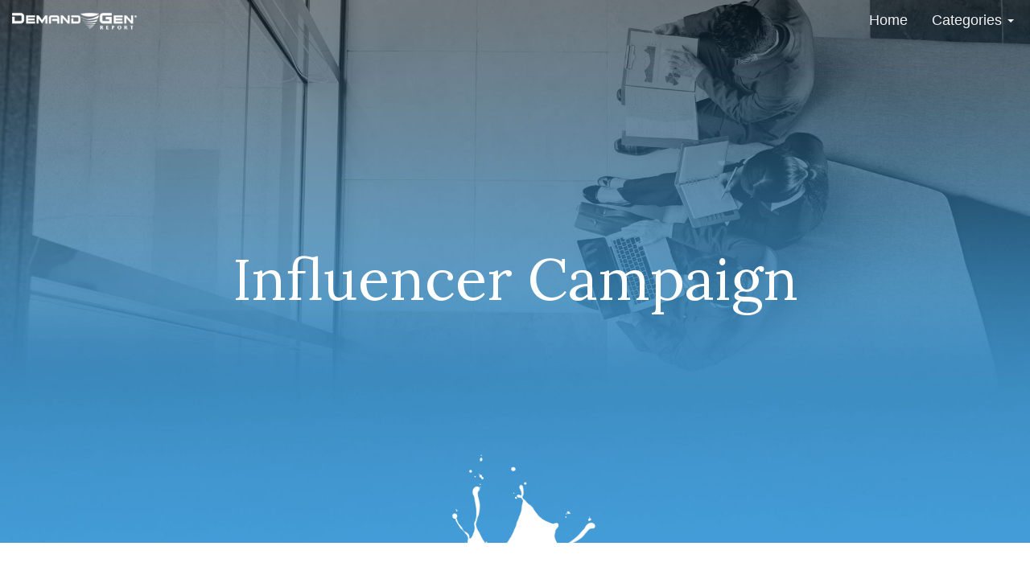

--- FILE ---
content_type: text/html
request_url: http://www3.demandgenreport.com/a/killer-content-awards-2017/InfluencerCampaign.html
body_size: 7203
content:

<!doctype html>
<html>
<head>
<meta charset="UTF-8">
<meta http-equiv="X-UA-Compatible" content="IE=edge">
<meta name="viewport" content="width=device-width, initial-scale=1.0">
<title>Killer Content Awards 2017 - Influencer Campaign</title>

   

    <!--META OG-->
    <meta name="description" content="Spotlighting Innovative Brands Embracing The New Rules Of Buyer Engagement"/>

	<meta property="og:title" content="Killer Content Awards 2017 - Video Content" /> 
	<meta property="og:url" content="http://www3.demandgenreport.com/a/killer-content-awards-2017/" /> 
    <meta property="og:image" content="http://f02e32cd6e70e09c28e3-78c555a394a70829ae681e239865273f.r7.cf1.rackcdn.com/a/killer-content-awards-2017/img/KCA17_Social_Image.png"/>
    
    <!--Twitter Meta-->
    <meta name="twitter:card" content="Summary" />
    <meta name="twitter:site" content="http://www3.demandgenreport.com/a/killer-content-awards-2017/" />
    <meta name="twitter:title" content="Killer Content Awards 2017" />
    <meta name="twitter:description" content="Spotlighting Innovative Brands Embracing The New Rules Of Buyer Engagement" />
    <meta name="twitter:image" content="http://f02e32cd6e70e09c28e3-78c555a394a70829ae681e239865273f.r7.cf1.rackcdn.com/a/killer-content-awards-2017/img/KCA17_Social_Image.png" />

	<!--bootstrap meta-->
	<meta name="viewport" content="width=device-width, initial-scale=1">

	<!--BOOTSTRAP-->
	<link rel="stylesheet" type="text/css" href="css/bootstrap.min.css">
    <link rel="stylesheet" type="text/css" href="css/custom.css">
    <link rel="stylesheet" type="text/css" href="css/animate.css">
    
    <link href="http://www.demandgenreport.com/images/dgr_v3_funnel.png" rel="shortcut icon" type="image/vnd.microsoft.icon"/>
    
     <!--GOOGLE FONTS-->
    <link href="https://fonts.googleapis.com/css?family=Roboto+Slab:100,200,300,400,700" rel="stylesheet">
    <link href="https://fonts.googleapis.com/css?family=Roboto:100,400,900" rel="stylesheet">
    <link href="https://fonts.googleapis.com/css?family=Open+Sans:300,400,600,700,800" rel="stylesheet">
    <link href="https://fonts.googleapis.com/css?family=Lora:400,700" rel="stylesheet">
    
    
    <!--FontAwesome-->
    <script src="https://use.fontawesome.com/7cdc88d453.js"></script>
    
    
    
    <!---Hover CSS--->
    <link href="css/hover.css" rel="stylesheet" media="all">
    
    <!--JS-->
    <script type="text/javascript" src="http://code.jquery.com/jquery-latest.min.js"></script>
	<script src="js/bootstrap.min.js" type="text/javascript"></script>
    <script type="text/javascript" src="js/jquery.sticky.js"></script>
    
    
    
   
    
   

    

    

</head>



<body data-spy="scroll" data-target="#myScrollspy" data-offset="20">




<!--CONTAINER-->
<div class="container-fluid">



<!--NAV-->
   <nav id="myNavbar" class="navbar navbar-default navbar-fixed-top" role="navigation">
        <!-- Brand and toggle get grouped for better mobile display -->
        <div class="container2">
            <div class="navbar-header">
                <button type="button" class="navbar-toggle" data-toggle="collapse" data-target="#bs-example-navbar-collapse-1">
                    <span class="sr-only">Toggle navigation</span>
                    <span class="icon-bar"></span>
                    <span class="icon-bar"></span>
                    <span class="icon-bar"></span>
                </button>
                <a class="navbar-brand" href="http://www.demandgenreport.com" target="_blank"><img src="img/DGR_KO_Logo.png" width="155" style="margin-top:0px;"></a>
            </div>
            <!-- Collect the nav links, forms, and other content for toggling -->
            <div class="collapse navbar-collapse" id="bs-example-navbar-collapse-1">
               
                <ul class="nav navbar-nav navbar-right" id="navbar-top">
                	<li><a href="index.html">Home</a></li>
                    <li class="dropdown">
                        <a href="index.html" data-toggle="dropdown" class="dropdown-toggle mkli">Categories <b class="caret"></b></a>
                        <ul class="dropdown-menu">
                            <li><a href="CauseMarketing.html">Cause Marketing</a></li>
                            <li><a href="SocialAmplification.html">Social Amplification</a></li>
                            <li><a href="#">Influencer Campaign</a></li>
                            <li><a href="DesignConcept.html">Design Concept & Theme</a></li>
                            <li><a href="ShortForm.html">Short-Form Content</a></li>
                            <li><a href="VideoContent.html">Video Content</a></li>
                            <li><a href="InteractiveContent.html">Interactive Content</a></li>
                            <li><a href="BundledContent.html">Bundled Content</a></li>
                            <li><a href="BuyerFocused.html">Buyer-Focused Content</a></li>
                            <li><a href="ResearchBased.html">Research-Based Content</a></li>
                            <li><a href="MultiTouch.html">Multi-Touch Campaign</a></li>                            
                            <li><a href="NurtureCampaign.html">Nurture Campaign</a></li>
                            <li><a href="SalesEnablement.html">Sales Enablement</a></li>
                            <li><a href="MeasurableROI.html">Measurable ROI</a></li>
                          
                        </ul>
                    </li>
                </ul>
            </div><!-- /.navbar-collapse -->
        </div>
    </nav>
    <!--End Nav-->





        <!--Video Content Header-->
        <div class="row BGspan2" style="background-image: url('img/InfluencerCampaign_BG.jpg'); height:auto; padding-top:290px; padding-bottom:290px;">
        
		<h1 style="color: #ffffff; text-align: center; font-size: 72px; line-height: 55px;" class="CTitles">Influencer Campaign</h1>
        
        
		</div>      
       <!--END Video Content Header-->
   
  
  
    
    
  
         
            
             
             
  
     <!--INTRO-->
     
     <div class="row BGspan" style="background-color:#ffffff;">
     
     
     <div class="col-md-1"></div>
          <div class="col-md-10">
          <div id="WhiteSplash">
          <img src="img/White_Splash.png" width="200" height="auto"> 
          </div>
          </div>
      <div class="col-md-1"></div>
     
     
                 <div class="maxwidth2" style="padding-top:5px; padding-bottom:0px;">
                 
				
                 
              
                 <div class="col-md-12">
                 <p style="font-size: 30px; line-height: 37px;">Brands that tapped influential industry leaders to help validate content campaigns and increase the credibility of messages.<br/><br/>
                
                
				<strong style="font-size: 16px; color: #4eb5f9;">Click a logo to read more information.</strong>
                </p>
				</div>
                
                
                 
			
                 
              
                 
              
                 </div>
     
     </div>
     <!--END INTRO-->
     
     
     
     
     <!--Company Splashes-->
     <div class="row BGspan" style="background-color:#ffffff; padding-bottom: 0px;">
     
	 <div class="col-md-1"></div>
		 <div class="col-md-10">
		 
				 <!--Company Logos-->
				 <div class="maxwidth animated pulse" style="padding-top:20px; padding-bottom:50px;" align="center">
                 
                 
                 <!--Company 2-->
				 <div class="hvr-bounce-out splashbtn2" type="button" role="button" data-toggle="collapse" data-parent="#accordion" href="#Company2" aria-expanded="true" 
                      aria-controls="Company2">
				 <div class="col-md-6">
				 
				 <div>
				 <img src="img/GetResponse_Logo.png" class="popup2" width="200" height="auto">	
				 </div>
				 
				 </div>
				 </div>
				 <!--End Company 2-->

                 <!--Company1-->
                 <div class="hvr-bounce-out splashbtn" type="button" role="button" data-toggle="collapse" data-parent="#accordion" href="#Company1" aria-expanded="true" 
                      aria-controls="Company1">
				 <div class="col-md-6">
				 
				 <div>
				 <img src="img/Marketo_Logo.png" class="popup1" width="200" height="auto">	
				 </div>

				 </div>
				 </div>
				 <!--End Company 1-->
				 

				 
				 
				 
                 <!--Company 3
				 <div class="hvr-bounce-out splashbtn3" type="button" role="button" data-toggle="collapse" data-parent="#accordion" href="#Company3" aria-expanded="true" 
                      aria-controls="Company3">
				 <div class="col-md-4">
				 
				 <div>
				 <img src="img/Optum_Logo.png" class="popup3" width="200" height="auto">
				 </div>	
				 
				 </div>
				 </div>-->
				 <!--End Company 3-->
				 
				 <!--Logos-->
				 
				 

				 </div>
				 <!--Company Logos-->
         
         
		 </div>
     <div class="col-md-1"></div>
     
	 </div>
     <!--End Company Splashes-->
     
     
     
     
     <!--Company 1 Collapse-->
     <div id="Company1" class="panel-collapse collapse BGspan" role="tabpanel" data-parent="#accordion" aria-labelledby="headingOne" style="border-top:1px solid #52AEE8;">
       <div class="panel-body">
              
               <div class="col-md-1"></div>
               
						<div class="col-md-10">
						
						<div class="collapse-index">
						
								  
								 
								 <div class="maxwidth2"> 
								 
								 
								 <p style="text-align: center;" class="animated fadeInDown"><a type="button" role="button" data-toggle="collapse" data-parent="#accordion" href="#Company1" aria-expanded="true" 
								 aria-controls="Company1" class="hvr-icon-wobble-vertical splashbtn animated pulse infinite">Close</a></p>
								 
								 <div class="maxwidth2 animated fadeInDown assetimages" style=" padding-bottom:90px; padding-top: 30px; text-align: center;">
									<img src="img/Marketo.png" width="250" height="auto">
								</div>
								  

								<!--Goals-->
								<div class="col-md-12 animated fadeInDown companypadding">
								
								
								
								
								
								<p style="font-size:35px;" class="shrinkfont"><strong><span><img src="img/Goals_Icon.png" width="30px" height="auto" style="padding-right: 2px;"></span>The Goals</strong></p>

								<p>
								After creating <strong><em>The Definitive Guide to Social Media Marketing,</em></strong> Marketo leveraged an influencer marketing strategy to drive “micro-content” from influencers within the guide &mdash; 
						      highlighting them as industry influencers. The company said it wanted a long tail of continuing content that would serve to promote the asset, and highlight and maintain engagement with the influencers.
								</p>
								
								<p>The main goals of the program were to re-engage with the influencer community, rekindle old relationships and initiate new ones, gain reach beyond Marketo’s immediate audience and develop content 
								to use throughout the year.</p>
	
								<!--End Goals-->
								</div>
								
								
								
								
								<!--Assets-->
								<div class="col-md-12 animated fadeInDown" style="background-color: #52AEE8; padding-top: 50px; padding-bottom: 10px;">
									<div class="col-md-9">
									
									<p style="font-size:35px; padding-left: 0px; color: #ffffff;" class="shrinkfont"><strong><span><img src="img/Assets_Icon.png" width="35px" height="auto" style="padding-right: 2px;"></span>The Assets</strong></p>

									
									<p style="padding-left: 0px; color: #ffffff;">
									<em>The Definitive Guide to Social Media Marketing</em> is a piece of “micro-content,” and is part of the branded <strong>Definitive Guide</strong> series. This specific asset offers a comprehensive view of social media marketing, 
						          and guides readers through three core pillars: strategy, execution and measurement. In addition, the company published at least two blogs to date that utilize the answers given to the questions Marketo asked influencers.
						           
						            </p>
						            
						                   <br/><br/>
						            
						            
						            
								
								</div>
								
								<div class="col-md-3 assetimages">
								<a href="http://www.marketo.com" target="_blank" class="hvr-bounce-in"><img src="img/Marketo_Asset.png" width="450" height="auto"></a>
									
									
									
								</div>
								</div>
								<!--End Assets-->
								
								
								
								
								
								<!--The Results-->
								<div class="col-md-12 animated fadeInDown" style="padding-top: 50px;">
									
									<p style="font-size:35px; padding-left: 15px;" class="shrinkfont"><strong><span><img src="img/Results_Icon.png" width="35px" height="auto" style="padding-right: 2px;"></span>The Results</strong></p>

									
									<p style="padding-left: 15px;">
						       One month after launch, the asset garnered the following results:<br/><br/>
						        
						            <strong><span style="color: #52AEE8;">&#x2192;</span> 19,730 downloads;</strong><br/>
							        <strong><span style="color: #52AEE8;">&#x2192;</span> 3,571 new names collected; </strong><br/>
					                <strong><span style="color: #52AEE8;">&#x2192;</span> $59,685 in multi-touch revenue-won deals generated; and  </strong><br/>
					                <strong><span style="color: #52AEE8;">&#x2192;</span> $20,557 first-touch revenue won. </strong><br/><br/>
					                
					            The asset was used in 39 programs, and it was credited for winning two first-touch opportunities.
					     
							   
								</p>
								
								</div>
								<!--End Results-->
								
								
								<!--Lessons-->
								<div class="col-md-12 animated fadeInDown">
									
									<p style="font-size:35px; padding-left: 15px;" class="shrinkfont"><strong><span><img src="img/Lessons_Icon.png" width="35px" height="auto" style="padding-right: 2px;"></span>Lessons Learned</strong></p>

									
									<p style="padding-left: 15px;">
						        
						    Partnering with influencers can be a cost-effective way to spark new relationships and benefit from the halo effect of their influence.
							   
								</p>
								
								</div>
								<!--End Lessons-->
								
								
								
								
								</div>
                        
                      

                        
  
                       
						</div>
						
						</div>
                
               <div class="col-md-1"></div>
			  
       </div>
	</div>
	<!--End Company 1 Collapse-->	 
		   
		     
		       
		         
		           
		             
		               <!--Company 2 Collapse-->
     <div id="Company2" class="panel-collapse collapse BGspan" role="tabpanel" data-parent="#accordion" aria-labelledby="headingOne" style="border-top:1px solid #52AEE8;">
       <div class="panel-body">
              
               <div class="col-md-1"></div>
               
						<div class="col-md-10">
						
						<div class="collapse-index">
						
								  
								 
								 <div class="maxwidth2"> 
								 
								 
								 <p style="text-align: center;" class="animated fadeInDown"><a type="button" role="button" data-toggle="collapse" data-parent="#accordion" href="#Company2" aria-expanded="true" 
								 aria-controls="Company2" class="hvr-icon-wobble-vertical splashbtn2 animated pulse infinite">Close</a></p>
								 
								  
								  
								   <div class="maxwidth2 animated fadeInDown assetimages" style=" padding-bottom:90px; padding-top: 30px; text-align: center;">
									<img src="img/GetResponse.png" width="400" height="auto">
								</div>
								   
								     

								<!--Goals-->
								<div class="col-md-12 animated fadeInDown companypadding">
								
								
								
								
								
								<p style="font-size:35px;" class="shrinkfont"><strong><span><img src="img/Goals_Icon.png" width="30px" height="auto" style="padding-right: 2px;"></span>The Goals</strong></p>

								<p>
						     GetResponse wanted to create a broad influencer marketing campaign to improve brand reputation. Additionally, the company wanted to prove that, when done right, influencer 
						     marketing can be extremely effective, drive tangible results and play a critical role in the SaaS tech B2B segment.
								</p>
	
								<!--End Goals-->
								</div>
								
								
								
								
								<!--Assets-->
							   <div class="col-md-12 animated fadeInDown" style="background-color: #52AEE8; padding-top: 50px; padding-bottom: 10px;">
									<div class="col-md-9">
									
									<p style="font-size:35px; padding-left: 0px; color: #ffffff;" class="shrinkfont"><strong><span><img src="img/Assets_Icon.png" width="35px" height="auto" style="padding-right: 2px;"></span>The Assets</strong></p>

									
									<p style="padding-left: 0px; color: #ffffff;">
						 GetResponse created a hub that covered several areas of marketing automation. Inspired by TED.com, the Marketing Automation Content Hub brought together top experts from various fields of marketing 
						   and business to share their expertise, ideas, tips and predictions. Together, the influencers had an overall following of more than 265,300 followers on LinkedIn and 1.2 million followers on Twitter.<br/><br/>
							   
							   
							   GetResponse created 65 pieces of content in total — 52 featuring influencers. The assets included:<br/><br/>
							   
							        <strong><span style="color: #ffffff;">&#x2192;</span> 15 videos featuring influencers;</strong><br/>
							        <strong><span style="color: #ffffff;">&#x2192;</span> Eight E-books &mdash; five by influencers and three by GetResponse experts; </strong><br/>
					                <strong><span style="color: #52AEE8;">&#x2192;</span> Six live webinars hosted — each hosted by a GetResponse expert and featuring an influencer guest; and  </strong><br/>
					                <strong><span style="color: #ffffff;">&#x2192;</span> Four pieces of crowdsourced content. </strong><br/><br/>
						
							   
								</p>
								
								</div>
								
								<div class="col-md-3 assetimages">
									<a href="https://www.getresponse.com" target="_blank" class="hvr-bounce-in"><img src="img/GetResponse_Asset.png" width="450" height="auto"></a>
								</div>
								</div>
								<!--End Assets-->
								
								
								
								
								
								<!--The Results-->
								<div class="col-md-12 animated fadeInDown" style="padding-top: 50px;">
									
									<p style="font-size:35px; padding-left: 15px;" class="shrinkfont"><strong><span><img src="img/Results_Icon.png" width="35px" height="auto" style="padding-right: 2px;"></span>The Results</strong></p>

									
									<p style="padding-left: 15px;">
						     The campaign resulted in:<br/><br/>
					        
					                <strong><span style="color: #52AEE8;">&#x2192;</span>  193,500 visits to the Marketing Automation Hub between July 1 and Nov. 22;</strong><br/>
							        <strong><span style="color: #52AEE8;">&#x2192;</span> 30% increase in blog views;</strong><br/>
					                <strong><span style="color: #52AEE8;">&#x2192;</span> More than 17,500 webinar registrations; </strong><br/>
					                <strong><span style="color: #52AEE8;">&#x2192;</span> $41,000 in revenue created directly from webinars;</strong><br/>
					                <strong><span style="color: #52AEE8;">&#x2192;</span> More than 11,500 social media shares; and</strong><br/>
					                <strong><span style="color: #52AEE8;">&#x2192;</span> 120% higher Facebook engagements than other GetResponse blog posts.</strong><br/>
						        
						       
							  
							   
								</p>
								
								</div>
								<!--End Results-->
								
								
								<!--Lessons-->
								<div class="col-md-12 animated fadeInDown">
									
									<p style="font-size:35px; padding-left: 15px;" class="shrinkfont"><strong><span><img src="img/Lessons_Icon.png" width="35px" height="auto" style="padding-right: 2px;"></span>Lessons Learned</strong></p>

									
									<p style="padding-left: 15px;">
						        
						     Continue engaging with influencers and have them participate in projects throughout the year. Soon, they will become valuable partners that will be eager and willing to participate, and promote their involvement on social media.
							   
								</p>
								
								</div>
								<!--End Lessons-->
								
								
								
								
								</div>
                        
                      

                        
  
                       
						</div>
						
						</div>
                
               <div class="col-md-1"></div>
			  
       </div>
	</div>
	<!--End Company 2 Collapse-->  
			   
     
     
     
     
        <!--Company 3 Collapse-->
     <div id="Company3" class="panel-collapse collapse BGspan" role="tabpanel" data-parent="#accordion" aria-labelledby="headingOne" style="border-top:1px solid #52AEE8;">
       <div class="panel-body">
              
               <div class="col-md-1"></div>
               
						<div class="col-md-10">
						
						<div class="collapse-index">
						
								  
								 
								 <div class="maxwidth2"> 
								 
								 
								 <p style="text-align: center;" class="animated fadeInDown"><a type="button" role="button" data-toggle="collapse" data-parent="#accordion" href="#Company3" aria-expanded="true" 
								 aria-controls="Company3" class="hvr-icon-wobble-vertical splashbtn3 animated pulse infinite">Close</a></p>
								 
								  
								  <div class="maxwidth2 animated fadeInDown assetimages" style=" padding-bottom:90px; padding-top: 30px; text-align: center;">
									<img src="img/Optum.png" width="300" height="auto">
								</div>
								   
								     

								<!--Goals-->
								<div class="col-md-12 animated fadeInDown companypadding">
								
								
							
								
								
								<p style="font-size:35px;" class="shrinkfont"><strong><span><img src="img/Goals_Icon.png" width="30px" height="auto" style="padding-right: 2px;"></span>Goals</strong></p>

								<p>
						      Optum Provider Marketing wanted to develop a content strategy that focused on creating short-form, persona-based content that would be valuable for Optum audiences and feed 
						      multiple nurture campaigns and promotional initiatives. The team also wanted to leverage LinkedIn, Twitter, Facebook and blog followers to share new and existing content from the company’s thought leadership library.<br/><br/>
								</p>
	
								<!--End Goals-->
								</div>
								
								
								
								
								<!--Assets-->
								<div class="col-md-12 animated fadeInDown">
									<div class="col-md-9">
									
									<p style="font-size:35px; padding-left: 0px;" class="shrinkfont"><strong><span><img src="img/Assets_Icon.png" width="35px" height="auto" style="padding-right: 2px;"></span>The Assets</strong></p>

									
									<p style="padding-left: 0px;">
						 Optum Provider Marketing developed the “#5in5 &mdash; Industry Experts Answer Five Questions in Five Minutes” campaign, its first broad-reach thought leadership and social media campaign. The campaign was 
						   designed to be a conduit and support mechanism for all other Optum Provider Marketing initiatives, by leveraging thought leadership content focused on moving prospects through the buying cycle.<br/><br/>
							   
							   A new “#5in5” episode has gone live every week and includes original content &mdash; either a video, podcast or article — along with at least three topic-related online resources, links to curated 
							   news articles and gated Optum thought leadership content. Episodes are amplified through LinkedIn, Twitter and Facebook.<br/><br/>
							   
								</p>
								
								</div>
								
								<div class="col-md-3 assetimages">
									<a href="https://www.optum.com/" target="_blank" class="hvr-bounce-in"><img src="img/Optum_Asset.png" width="450" height="auto"></a>
								</div>
								</div>
								<!--End Assets-->
								
								
								
								
								
								<!--The Results-->
								<div class="col-md-12 animated fadeInDown">
									
									<p style="font-size:35px; padding-left: 15px;" class="shrinkfont"><strong><span><img src="img/Results_Icon.png" width="35px" height="auto" style="padding-right: 2px;"></span>The Results</strong></p>

									
									<p>
						    One year after launch, the campaign continues to drive interest and business to Optum through social channels. Key results include:<br/><br/>
							  
							  <strong><span style="color: #52AEE8;">&#x2192;</span> 321 tweets received 4.1 million impressions, 6,548 clicks and 19,484 engagements</strong><br/>
							  <strong><span style="color: #52AEE8;">&#x2192;</span> 36 posts received 856,158 impressions, 3,177 clicks and 2,875 engagements.</strong><br/><br/>
                              
                              
                           
	                       
							   
								</p>
								
								
								</div>
								<!--End Results-->
								
								
								<!--Lessons-->
								<div class="col-md-12 animated fadeInDown">
									
									<p style="font-size:35px; padding-left: 15px;" class="shrinkfont"><strong><span><img src="img/Lessons_Icon.png" width="35px" height="auto" style="padding-right: 2px;"></span>Lessons Learned</strong></p>

									
									<p style="padding-left: 15px;">
						      The more relevant and targeted your content is, the most interest and engagement you’ll drive. 
							   
								</p>
								
								</div>
								<!--End Lessons-->
								
								
								
								
								</div>
                        
                      

                        
  
                       
						</div>
						
						</div>
                
               <div class="col-md-1"></div>
			  
       </div>
	</div>
	<!--End Company 3 Collapse-->  
			   
     
     
    
     
     
     
     
   
     
     
     
     
     
     
     
     <!--Footer-->
     
     <div class="row BGspan" style="background-color:#ffffff; border-top:1px solid #57beff">

                 <div class="maxwidth2" style="padding-top:50px; padding-bottom:20px;">

                 <p style="font-size: 12px;">Questions? Send us an email at <a href="mailto:info@demandgenreport.com">info@demandgenreport.com</a>. 
       		Copyright © 2017 Demand Gen Report. All Rights Reserved. </p>
                 
	
                 </div>
     
     </div>
     <!--END Footer-->
     
     
     
     
     
            
     
     
  
     
   
   

 
 </div>
 <!--END CONTAINER-->
 

     
 
  
  
  

 

<!--SmoothScroll-->
<script src="js/jquery.easing.1.3.js" type="text/javascript"></script>
<script type="text/javascript">
            $(function() {
                $('nav a').bind('click',function(event){
                    var $anchor = $(this);
                    
                    $('html, body').stop().animate({
                        scrollTop: $($anchor.attr('href')).offset().top
                    }, 1500,'easeInOutExpo');
                    /*
                    if you don't want to use the easing effects:
                    $('html, body').stop().animate({
                        scrollTop: $($anchor.attr('href')).offset().top
                    }, 1000);
                    */
                    event.preventDefault();
                });
            });
			
			(function(){
			$(window).scroll(function() {
			
				// check if window scroll for more than 430px. May vary
				// as per the height of your main banner.
				
				if($(this).scrollTop() > 900) { 
					$('.navbar').addClass('opaque'); // adding the opaque class
				} else {
					$('.navbar').removeClass('opaque'); // removing the opaque class
				}
			});
		  })();
        </script> 
        

       






<!--SCROLL REVEAL-->
<script src="js/wow.min.js"></script> 
<script> 
      new WOW().init(); 
</script> 
<!--End SCROLL REVEAL-->
  
  
  
   
 
<!--Company 1 Hide-->
<script>
	$(document).ready(function(){
    //$("p").fadeOut();
    $('.splashbtn').click(function(e){    
    if($('.overlay, .popup2, .popup3').css('display')=='none')
    {
        $(".overlay, .popup2, .popup3").fadeIn();           
    }
    else
    {
        $(".overlay, .popup2, .popup3").fadeOut();            
    }
});
});
	</script>
<!--End Company 1 Hide--> 
  

  
<!--Company 2 Hide-->
<script>
	$(document).ready(function(){
    //$("p").fadeOut();
    $('.splashbtn2').click(function(e){    
    if($('.overlay, .popup1, .popup3').css('display')=='none')
    {
        $(".overlay, .popup1, .popup3").fadeIn();           
    }
    else
    {
        $(".overlay, .popup1, .popup3").fadeOut();            
    }
});
});
	</script>
<!--End Company 2 Hide-->   
 
     
         
   

   
<!--Company 3 Hide-->
<script>
	$(document).ready(function(){
    //$("p").fadeOut();
    $('.splashbtn3').click(function(e){    
    if($('.overlay, .popup1, .popup2').css('display')=='none')
    {
        $(".overlay, .popup1, .popup2").fadeIn();           
    }
    else
    {
        $(".overlay, .popup1, .popup2").fadeOut();            
    }
});
});
	</script>
<!--End Company 3 Hide-->                                                                
  
  
  
  
   

      <!--Sticky Scroll-->
    <script>
		  function sticky_relocate() {
			var window_top = $(window).scrollTop();
			var div_top = $('#myScrollspy').offset().top;
			if (window_top > div_top) {
				$('#sticky').addClass('stick');
			} else {
				$('#sticky').removeClass('stick');
			}
			}
	
			$(function () {
				$(window).scroll(sticky_relocate);
				sticky_relocate();
			});
		</script>     
    
    




    

    
<!--ADD THIS DGR-->

<script type="text/javascript" src="//s7.addthis.com/js/300/addthis_widget.js#pubid=ra-551490e267d12e5a" async="async"></script>




<!--Act-On Code-->
 <script>/*<![CDATA[*/(function(w,a,b,d,s){w[a]=w[a]||{};w[a][b]=w[a][b]||{q:[],track:function(r,e,t){this.q.push({r:r,e:e,t:t||+new Date});}};var e=d.createElement(s);var f=d.getElementsByTagName(s)[0];e.async=1;e.src='//mkt.demandgenreport.com/cdnr/89/acton/bn/tracker/15955';f.parentNode.insertBefore(e,f);})(window,'ActOn','Beacon',document,'script');ActOn.Beacon.track();/*]]>*/</script>
 <!--End Act-On Code-->
   
 

<!-- Google Tag Manager DGR --> 
<noscript><iframe src="//www.googletagmanager.com/ns.html?id=GTM-PWFXLL" 
height="0" width="0" style="display:none;visibility:hidden"></iframe></noscript> 
<script>(function(w,d,s,l,i){w[l]=w[l]||[];w[l].push({'gtm.start': 
new Date().getTime(),event:'gtm.js'});var f=d.getElementsByTagName(s)[0], 
j=d.createElement(s),dl=l!='dataLayer'?'&l='+l:'';j.async=true;j.src= 
'//www.googletagmanager.com/gtm.js?id='+i+dl;f.parentNode.insertBefore(j,f); 
})(window,document,'script','dataLayer','GTM-PWFXLL');</script> 
<!-- End Google Tag Manager --> 


</body>
</html>


--- FILE ---
content_type: text/css
request_url: http://www3.demandgenreport.com/a/killer-content-awards-2017/css/custom.css
body_size: 1618
content:

* {
	margin:0;
	padding:0;
	font-family: 'OpenSans', sans-serif;
}


body {
	background-color:#ffffff;
}

.iconimages img{
	width:200px !important;
}


.padding{
	padding-left:35px;
	padding-right:35px;
}



.container2{
width: 100%;
}

.panel-body{
padding-left: 0px !important;
padding-right: 0px !important;
}



	

p, ul {
	font-family: 'Open Sans', sans-serif;
	font-weight:300;
	padding-bottom: 20px;
	font-style:normal;
	letter-spacing:0px;
	text-transform:none;
	padding-left:20px;
	padding-right:20px;
	font-size:18px;
	line-height:32px;
	text-align:left;
	padding-top:0px;
	color:#777777;	
}


.immages img{
width: 100%;
}



.container-fluid{
	padding-left:0px !important;
	padding-right:0px !important;
}

.row{
	margin-left:0px !important;
	margin-right:0px !important;
}







/*Nav Bar*/

/*Nav bar*/
.navbar {
  background-color: transparent;
  background: transparent;
  border: none;
  color: white;
  z-index: 100;
  margin-bottom: 0;
  border-radius: 0;
  position:fixed;
}

/*Dropdown - active*/

.navbar-default .navbar-toggle{
border-color: transparent; 
}

.navbar-default .navbar-toggle .icon-bar{
background-color: #ffffff;
}

.navbar-toggle .icon-bar{
width: 32px;
height: 3px;
}

.navbar.opaque{
height: 50px;
}


.dropdown-menu{
background-color: #2d2d2d;
}

.dropdown-menu>li>a{
color: #fff;
}

a.active {
    background-color: #f5f5f5!important;
}
 
/* opaque class which will be attached on scroll */

.navbar.opaque {
  background-color:#333;
  background: #333;
  transition: background-color 1s ease 0s; /* Transition effect to make it fade in (optional) */
  border-bottom:1px #333 solid;
}
.navbar.opaque .navbar-brand {
  color: #f2f2f2;
  transition: color 1s ease 0s;
}
.navbar.opaque .navbar-nav > li > a {
  color: #f2f2f2;
  transition: color 1s ease 0s;
}
.navbar.opaque .navbar-nav > li > a:active {
  color:#f2f2f2;
}

.navbar-default .navbar-collapse {
	border-color:#333;
}

.navbar-default .navbar-nav > li > a,
.navbar-default .navbar-nav > li > a:visited {
	color:#f2f2f2;
}
.navbar-default .navbar-nav > li > a:hover {
	color:#B7B7B7;
}
/*End Nav Bar*/








/**KCA Logo**/
.KCA_Logo{
	text-align:center;
	margin-top:250px;
	margin-bottom:300px;
}



#KCA_Fin{
	z-index:100;
	
	margin-top:-150px;
	text-align:center;
}

#WhiteSplash{
	z-index:100;
	
	margin-top:-110px;
	margin-bottom: -30px;
	text-align:center;
}


#Splash{
	z-index:100;
	
	margin-top:-75px;
	text-align:center;
}

/**End KCA Logo**/


/**Backgrounds**/


/**VIDEO**/





video#bgvid {
	position: fixed;
	background-position: center center;
	top: 0;
	left: 0;
	min-width: 100%;
	min-height:1000px !important;
	z-index: -100;
	-webkit-transform: translateX(0%) translateY(-20%);
	transform: translateX(0%) translateY(-27%);
	background: url(polina.jpg) no-repeat;
	background-size: cover;
	background-image:url(../img/KCA_BG.jpg);
}





.BGspan{
	background-position: center center;
	background-repeat:no-repeat;
	background-size:cover;
	
	
}

.BGspan2{
	background:fixed;
	background-position: center center;
	background-repeat:no-repeat;
	background-size:cover;
	
	
	
}


/**End Backgrounds**/



/*MAXWIDTH*/

.maxwidth{
	max-width: 1050px;
	margin-left: auto;
	margin-right: auto;
	
}

.maxwidth2{
	max-width: 900px;
	margin-left: auto;
	margin-right: auto;
	
}

.maxwidth3{
	max-width: 1150px;
	margin-left: auto;
	margin-right: auto;
	
}

/*END MAXWIDTH*/





/*H Tags*/


h1 {
	font-family: 'Lora', sans-serif;
	padding-left:35px;
	padding-right:35px;
	font-size:30px;
	line-height:45px;
	text-align:center;
	padding-top:10px;
	color:#777777;
		
}

h2 {
    font-family: 'Open Sans', sans-serif;
	font-size: 22px;
	line-height: 27px;
	color: #ffffff;

}

h3 {
	font-family: 'Lora', sans-serif;
	padding-left:20px;
	padding-right:20px;
	font-size:30px;
	line-height:45px;
	text-align:left;
	padding-top:10px;
	color:#777777;
		
}



/*End H Tags*/



/*Buttons*/


.BTNstyle{
    text-align: center;
	padding: 16px 32px;
	padding-bottom:14px;
	background-color: #269ae2;
	border:none !important;
	font-family: 'Open Sans', sans-serif;
	color: #ffffff;
	border-radius:3px;
	
}

/*End Buttons*/


/*Cat BG Div*/

.CatBG{
text-align: center;

font-family: 'Open Sans', sans-serif;
color: #ffffff !important;
font-size: 18px;
height: 200px;
padding-top: 55px;
font-weight: 800;
}

/*End Cat BG Div*/




































/*****MEDIA QUERIES*****/
@media (min-width: 993px) and (max-width:1220px) {
	
	
	   .assetimages img{
width: 100%;
}



	
}
@media (min-width: 768px) and (max-width:992px) {






   .assetimages img{
width: 100%;
}


   .navbar-default .navbar-nav .open .dropdown-menu>li>a{
   color: #ffffff;
   }
 
	.CatBG{
	width: 100% !important;
	}
	
	
	
	
	
}

@media (min-width: 481px) and (max-width:767px) {






.shrinkfont{
font-size: 22px !important;
}


.assetimages img{
width: 100%;
padding-bottom: 30px !important;
}

.navbar.opaque{
height: auto;
}

 .navbar-default .navbar-nav .open .dropdown-menu>li>a{
   color: #ffffff;
   }
   
   
.CatBG{
	width: 100% !important;
	}
	

	
	
}
@media (min-width: 401px) and (max-width:480px) {

.CTitles{
font-size: 30px !important;
}



.shrinkfont{
font-size: 22px !important;
}

.assetimages img{
width: 100%;
padding-bottom: 30px !important;
}

.navbar.opaque{
height: auto;
}


 .navbar-default .navbar-nav .open .dropdown-menu>li>a{
   color: #ffffff;
   }

.CatBG{
	width: 100% !important;
	}
	
	
	
	
}

/* Custom, iPhone Retina */ 
    @media only screen and (max-width: 400px) {
	
	
	.CTitles{
font-size: 30px !important;
}
	

	
.shrinkfont{
font-size: 22px !important;
}
	
.assetimages img{
width: 100%;
padding-bottom: 30px !important;
}
	
	.navbar.opaque{
height: auto;
}
	
	 .navbar-default .navbar-nav .open .dropdown-menu>li>a{
   color: #ffffff;
   }
	
	.CatBG{
	width: 100% !important;
	}
		
		
		.KCA_Logo img{
			width:180px !important;
		}
	
	 
		
		
	
	
    
	}

